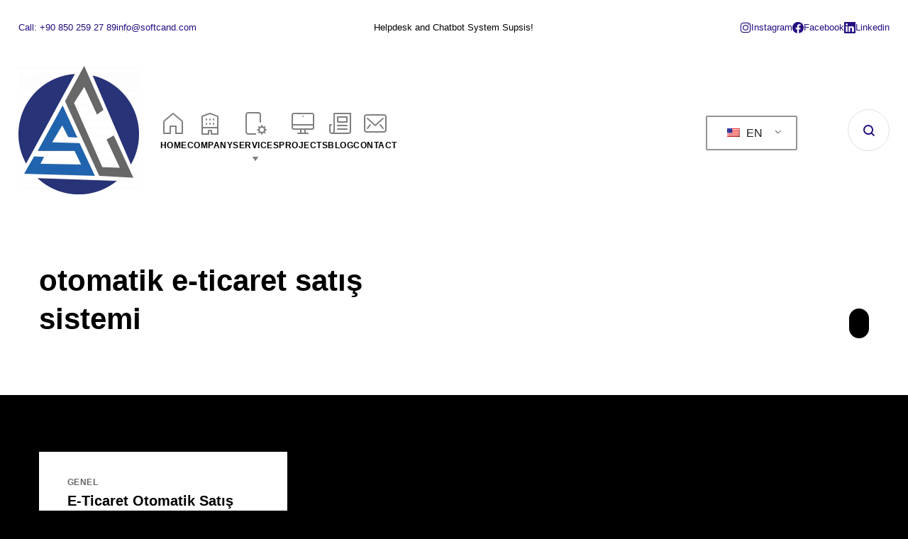

--- FILE ---
content_type: text/html; charset=UTF-8
request_url: https://softcand.com/tag/otomatik-e-ticaret-satis-sistemi/
body_size: 16602
content:
<!DOCTYPE html><html lang="en-US" class="no-js"><head><script data-no-optimize="1">var litespeed_docref=sessionStorage.getItem("litespeed_docref");litespeed_docref&&(Object.defineProperty(document,"referrer",{get:function(){return litespeed_docref}}),sessionStorage.removeItem("litespeed_docref"));</script> <meta charset="UTF-8"><link data-optimized="2" rel="stylesheet" href="https://softcand.com/wp-content/litespeed/css/faaebe0100d0dd955e560ae6920b7c60.css?ver=92c03" /><meta content="width=device-width, initial-scale=1.0, minimum-scale=1.0, maximum-scale=1.0" name="viewport"><link rel="profile" href="//gmpg.org/xfn/11"><title>otomatik e-ticaret satış sistemi &#8211; Softcand Solutions</title><meta name='robots' content='max-image-preview:large' /><link rel='dns-prefetch' href='//www.googletagmanager.com' /><link rel="alternate" type="application/rss+xml" title="Softcand Solutions &raquo; Feed" href="https://softcand.com/feed/" /><link rel="alternate" type="application/rss+xml" title="Softcand Solutions &raquo; Comments Feed" href="https://softcand.com/comments/feed/" /><link rel="alternate" type="application/rss+xml" title="Softcand Solutions &raquo; otomatik e-ticaret satış sistemi Tag Feed" href="https://softcand.com/tag/otomatik-e-ticaret-satis-sistemi/feed/" /><style id='wp-img-auto-sizes-contain-inline-css'>img:is([sizes=auto i],[sizes^="auto," i]){contain-intrinsic-size:3000px 1500px}
/*# sourceURL=wp-img-auto-sizes-contain-inline-css */</style><style id='itlab-inline-css'>a { color: #260e80; }
.wrap { width: 1170px;max-width: 90%; }
.logo.logoDefault { width: auto;height: auto; }
.logo.logoLight { width: auto;height: auto; }
.logo.logoDark { width: auto;height: auto; }
.button, input[type="button"], input[type="submit"], button { border-top:  none ;border-right:  none ;border-bottom:  none ;border-left:  none ; }
input:not([type="submit"]):not([type="button"]):not([type="checkbox"]):not([type="radio"]), textarea, select { border-top:  none ;border-right:  none ;border-bottom:  none ;border-left:  none ; }
.content-inner[data-grid] .post, .content-inner[data-grid-normal] .post { padding-left: 30.000000px;padding-right: 30.000000px;margin-bottom: 60px; }
.content-inner[data-grid], .content-inner[data-grid-normal] { margin-left: -30px;margin-right: -30px; }
body:not(.is-loaded):after, body:not(.is-loaded):before { content: none !important; }
::selection {
	background: #000;
}
::-moz-selection {
	background: #000;
}

.bgPrimary,
.site-topbar .menu-top li .sub-menu,
.site-footer,
.blog-grid .sticky .post-inner,
.site-content .down-arrow a:before,
.post-image a,
.pp-post-thumbnail-wrap a,
.pp-post-thumbnail-wrap,
.comments-area #respond .comment-form .form-submit input:hover,
input[type="submit"]:hover, input[type="button"]:hover, button:hover, .button:not([class*="product_type_"]):hover,
.mask:before,
.projects-style3 .project-inner:hover a.project-readmore:hover,
[class*="header-style"] .navigator .menu-primary li .sub-menu,
.widget_shopping_cart_content .woocommerce-mini-cart__buttons .button:not(.checkout):hover,
.woocommerce-content-top .off-canvas-toggle,
.woocommerce-cart-form .shop_table .actions .coupon .button,
.checkout_coupon p.form-row.form-row-last button.button,
.product .comment-respond #commentform .form-submit input:hover,
.site-content .content-header-left .post-thumbnail .imgFeatured:after,
.site .elementor-shortcode .mc4wp-form .form-wrap input[type="submit"],
.site .elementor-widget-pp-buttons .pp-button:hover,
.site .elementor-widget-tabs .elementor-tabs-wrapper .elementor-tab-title.elementor-active:after,
.site .elementor-widget-pp-posts.elementor-grid-1 .pp-posts[data-layout="masonry"] .pp-post-thumbnail .pp-post-thumbnail-wrap,
[class*="header-style"] .navigator .menu-primary > li.megamenu[class*="columns-"] > .sub-menu:before {
	background-color: #000;
}
.colorPrimary,
h1,h2,h3,h4,h5,
[class*="header-style"] .navigator .menu-primary > li:hover > a, 
[class*="header-style"] .navigator .menu-primary > li[class*="current"] > a,
.content-header .post-categories a:hover,
.comments-area #respond .comment-form .form-submit input,
.comments-area .comment-list > .comment .reply a:hover,
.button:not([class*="product_type_"]).white,
.projects-filter ul li.active a,
.widget_shopping_cart_content .woocommerce-mini-cart__buttons .button:not(.checkout),
.price_label,
.products li.product .woocommerce-loop-product__link .price,
.product .summary .price .amount,
.blog-list .hentry .post-categories a:hover,
.product .comment-respond #commentform .form-submit input,
.site .elementor-widget-pp-buttons .pp-button.no-bg.colorPrimary,
.icons-wrap li i {
	color: #000;
}
.brPrimary,
[class*="header-style"] .navigator .menu-primary li .sub-menu,
.menu-sliding {
	border-color: #000;
}

.bgAccent,
input[type="submit"], input[type="button"], button, .button:not([class*="product_type_"]),
.site-topbar .menu-top li .sub-menu li:before,
.header-style4 .menu-primary > li > a:after,
[class*="header-style"] .search-box .widget_search .search-form label .screen-reader-text,
a[data-target="off-canvas-right"],
.navigation .page-numbers.current,
.pp-posts-pagination .page-numbers.current,
.page-links .post-page-numbers.current,
.sidebar-right .content-header:before,.sidebar-left .content-header:before,
.projects-filter ul li a:before,
.projects-style3 .project-inner:hover a.project-readmore,
span.online:after,
table#wp-calendar #today a:before,
[class*="header-style"] .navigator .menu-primary li .sub-menu li:before,
.widget_product_categories .product-categories li a:before,
.woocommerce-content-top .off-canvas-toggle:hover,
.woocommerce-ordering + ul.products:before,
.ui-slider-handle,
.products li.product:hover .button:hover:after,
span.onsale,
.woocommerce-widget-layered-nav ul.woocommerce-widget-layered-nav-list li.chosen a:after,
.woocommerce-cart-form .shop_table .actions .coupon .button:hover,
.woocommerce-checkout .woocommerce-checkout #order_review_heading:after,
.checkout_coupon p.form-row.form-row-last button.button:hover,
.badge,
.site .elementor-widget-wp-widget-categories ul li a:before,
.site .elementor-widget-wp-widget-nav_menu ul li a:before,
.site .elementor-shortcode .mc4wp-form .form-wrap input[type="submit"]:hover,
.pp-hot-spot-image .pp-hot-spot-inner, .pp-hot-spot-image .pp-hot-spot-inner:before,
.site .elementor-widget-pp-buttons .pp-button,
.site .elementor-widget-pp-buttons .pp-button.no-bg:before,
.list-style2 li:before,
[class*="pp-pricing-table-ribbon"] .pp-pricing-table-ribbon-inner,
.menu-sliding li .sub-menu .sub-menu > li:before, .menu-sliding li .children .sub-menu > li:before, 
.menu-sliding li .sub-menu .children > li:before, .menu-sliding li .children .children > li:before,
#site .elementor-widget-pp-info-box-carousel .pp-info-box:hover,
.elementor-widget-container .swiper-container-wrap .swiper-pagination-bullet-active,
.site .elementor-widget-icon-list.elementor-icon-list--layout-inline.elementor-align-center .elementor-icon-list-item .elementor-icon-list-icon:after,
.site .elementor-testimonial-wrapper .elementor-testimonial-image-position-aside .elementor-testimonial-meta-inner:before,
.site .elementor-testimonial-wrapper .elementor-testimonial-image-position-aside .elementor-testimonial-meta-inner:after,
.site .elementor-widget-pp-posts.elementor-grid-1 .pp-posts[data-layout="masonry"] .pp-post-content .pp-post-term a,
.pp-content-ticker-container .pp-content-ticker-heading,
.site .wp-block-themepunch-revslider .tp-bullets.custom .tp-bullet.selected,
[class*="header-style"] .navigator .menu-primary > li.megamenu[class*="columns-"] > .sub-menu > li[class*="current-"] > a img {
	background-color: #000;
}
.colorAccent,
.colorAccent .elementor-heading-title,
h6, a:hover,[class*="header-style"] .navigator .menu-primary > li[class*="current"] > a i,
.header-style4 .navigator .menu-primary > li:hover > a, 
.header-style4 .navigator .menu-primary > li[class*="current"] > a,
.content-header .post-categories a,
.related-posts-title:before, .comments-title:before, .comment-reply-title:before, 
.projects-related-title:before, .product .related > h2:before, .product .upsells > h2:before,
.comments-area .comment-list > .comment .reply a,
.site-footer .footer-copyright a:hover,
.star-rating span:before,
.site-footer h1 a:hover, .site-footer h2 a:hover, .site-footer h3 a:hover, .site-footer h4 a:hover, .site-footer h5 a:hover, .site-footer h6 a:hover,
.cta h2:before,
.blog-list .hentry .post-categories a,
.site .elementor-widget-pp-buttons .pp-button.no-bg.colorAccent,
.site .elementor-widget-image-box.elementor-position-left .elementor-image-box-title i,
.site .elementor-widget-pp-image-accordion .pp-image-accordion-item .pp-image-accordion-title span,
.elementor-testimonial-image-position-aside .elementor-testimonial-meta-inner .elementor-testimonial-details,
.icons-wrap li:hover i,
.site .elementor-widget-pp-posts .pp-post-wrap .pp-post-title a:hover,
.site .elementor-widget-pp-posts .pp-post-terms a:hover {
	color: #000;
}
.brAccent,
.brAccent .elementor-widget-container,
.site .elementor-shortcode .mc4wp-form,
blockquote,
[class*="header-style"] .search-box .widget_search label input.search-field[type="search"],
.site-content .down-arrow a:hover,
input:not([type="submit"]):not([type="button"]):not([type="checkbox"]):not([type="radio"]):focus,textarea:focus,select:focus,
.widget_shopping_cart_content,
.product .woocommerce-tabs .tabs a,
.cart-collaterals .cart_totals,
#site .elementor-widget-pp-contact-form-7.style1,
.site .elementor-widget-pp-image-accordion .pp-image-accordion-item .pp-image-accordion-title,
.site .elementor-widget-pp-info-box .pp-info-box:hover .pp-info-box-divider-wrap .pp-info-box-divider {
	border-color: #000;
}

.header-style2 .menu-extras > li > a,
.menu-sliding > li.menu-item-expand > .menu-item-toggle,
body.blog:not(.blog-list),body.archive:not(.woocommerce):not(.blog-list),body.woocommerce-cart,body.woocommerce-checkout,
.down-arrow a,
.comments-area #respond .comment-form,
.navigation .nav-links li a:after,
.widget_shopping_cart_content .woocommerce-mini-cart__buttons .button:not(.checkout),
.products li.product .button:after,
.reset_variations,
.woocommerce-tabs .woocommerce-Tabs-panel .woocommerce-Reviews {
	background-color: #000;
}

.bgDark,.projects-style3 .project-thumbnail a  {
	background-color:  #000;
}
.colorDark,
.site-topbar {
	color: #000;
}
.brDark {
	border-color: #000;
}

.woocommerce-error {
	color: #000;
}
.woocommerce-checkout .woocommerce-checkout .form-row.woocommerce-invalid-required-field .woocommerce-input-wrapper input.input-text,
#site .form-row .wpcf7-form-control-wrap input.wpcf7-form-control.wpcf7-not-valid {
	border-color: #000;
}

.mask:after {
	background-image: linear-gradient(180deg, rgba(255, 255, 255, 0) 0%, #000 100%);
}

.elementor-widget-icon-box:hover g,.elementor-widget-icon-box:hover path[data-color="color-2"],
.pp-accordion-tab-active g, .pp-accordion-tab-active path[data-color="color-2"] {
	fill: #000;
}
.elementor-widget-icon-box:hover path,
.pp-accordion-tab-active path {
	fill: #000;
}

.site .elementor-widget-pp-posts .pp-post-title a,
.blog-grid .post-title a, .blog-list .post-title a {
	background-image: linear-gradient(180deg, transparent 97%, #000 0);
}
/*# sourceURL=itlab-inline-css */</style><style id='wp-block-heading-inline-css'>h1:where(.wp-block-heading).has-background,h2:where(.wp-block-heading).has-background,h3:where(.wp-block-heading).has-background,h4:where(.wp-block-heading).has-background,h5:where(.wp-block-heading).has-background,h6:where(.wp-block-heading).has-background{padding:1.25em 2.375em}h1.has-text-align-left[style*=writing-mode]:where([style*=vertical-lr]),h1.has-text-align-right[style*=writing-mode]:where([style*=vertical-rl]),h2.has-text-align-left[style*=writing-mode]:where([style*=vertical-lr]),h2.has-text-align-right[style*=writing-mode]:where([style*=vertical-rl]),h3.has-text-align-left[style*=writing-mode]:where([style*=vertical-lr]),h3.has-text-align-right[style*=writing-mode]:where([style*=vertical-rl]),h4.has-text-align-left[style*=writing-mode]:where([style*=vertical-lr]),h4.has-text-align-right[style*=writing-mode]:where([style*=vertical-rl]),h5.has-text-align-left[style*=writing-mode]:where([style*=vertical-lr]),h5.has-text-align-right[style*=writing-mode]:where([style*=vertical-rl]),h6.has-text-align-left[style*=writing-mode]:where([style*=vertical-lr]),h6.has-text-align-right[style*=writing-mode]:where([style*=vertical-rl]){rotate:180deg}
/*# sourceURL=https://softcand.com/wp-includes/blocks/heading/style.min.css */</style><style id='wp-block-image-inline-css'>.wp-block-image>a,.wp-block-image>figure>a{display:inline-block}.wp-block-image img{box-sizing:border-box;height:auto;max-width:100%;vertical-align:bottom}@media not (prefers-reduced-motion){.wp-block-image img.hide{visibility:hidden}.wp-block-image img.show{animation:show-content-image .4s}}.wp-block-image[style*=border-radius] img,.wp-block-image[style*=border-radius]>a{border-radius:inherit}.wp-block-image.has-custom-border img{box-sizing:border-box}.wp-block-image.aligncenter{text-align:center}.wp-block-image.alignfull>a,.wp-block-image.alignwide>a{width:100%}.wp-block-image.alignfull img,.wp-block-image.alignwide img{height:auto;width:100%}.wp-block-image .aligncenter,.wp-block-image .alignleft,.wp-block-image .alignright,.wp-block-image.aligncenter,.wp-block-image.alignleft,.wp-block-image.alignright{display:table}.wp-block-image .aligncenter>figcaption,.wp-block-image .alignleft>figcaption,.wp-block-image .alignright>figcaption,.wp-block-image.aligncenter>figcaption,.wp-block-image.alignleft>figcaption,.wp-block-image.alignright>figcaption{caption-side:bottom;display:table-caption}.wp-block-image .alignleft{float:left;margin:.5em 1em .5em 0}.wp-block-image .alignright{float:right;margin:.5em 0 .5em 1em}.wp-block-image .aligncenter{margin-left:auto;margin-right:auto}.wp-block-image :where(figcaption){margin-bottom:1em;margin-top:.5em}.wp-block-image.is-style-circle-mask img{border-radius:9999px}@supports ((-webkit-mask-image:none) or (mask-image:none)) or (-webkit-mask-image:none){.wp-block-image.is-style-circle-mask img{border-radius:0;-webkit-mask-image:url('data:image/svg+xml;utf8,<svg viewBox="0 0 100 100" xmlns="http://www.w3.org/2000/svg"><circle cx="50" cy="50" r="50"/></svg>');mask-image:url('data:image/svg+xml;utf8,<svg viewBox="0 0 100 100" xmlns="http://www.w3.org/2000/svg"><circle cx="50" cy="50" r="50"/></svg>');mask-mode:alpha;-webkit-mask-position:center;mask-position:center;-webkit-mask-repeat:no-repeat;mask-repeat:no-repeat;-webkit-mask-size:contain;mask-size:contain}}:root :where(.wp-block-image.is-style-rounded img,.wp-block-image .is-style-rounded img){border-radius:9999px}.wp-block-image figure{margin:0}.wp-lightbox-container{display:flex;flex-direction:column;position:relative}.wp-lightbox-container img{cursor:zoom-in}.wp-lightbox-container img:hover+button{opacity:1}.wp-lightbox-container button{align-items:center;backdrop-filter:blur(16px) saturate(180%);background-color:#5a5a5a40;border:none;border-radius:4px;cursor:zoom-in;display:flex;height:20px;justify-content:center;opacity:0;padding:0;position:absolute;right:16px;text-align:center;top:16px;width:20px;z-index:100}@media not (prefers-reduced-motion){.wp-lightbox-container button{transition:opacity .2s ease}}.wp-lightbox-container button:focus-visible{outline:3px auto #5a5a5a40;outline:3px auto -webkit-focus-ring-color;outline-offset:3px}.wp-lightbox-container button:hover{cursor:pointer;opacity:1}.wp-lightbox-container button:focus{opacity:1}.wp-lightbox-container button:focus,.wp-lightbox-container button:hover,.wp-lightbox-container button:not(:hover):not(:active):not(.has-background){background-color:#5a5a5a40;border:none}.wp-lightbox-overlay{box-sizing:border-box;cursor:zoom-out;height:100vh;left:0;overflow:hidden;position:fixed;top:0;visibility:hidden;width:100%;z-index:100000}.wp-lightbox-overlay .close-button{align-items:center;cursor:pointer;display:flex;justify-content:center;min-height:40px;min-width:40px;padding:0;position:absolute;right:calc(env(safe-area-inset-right) + 16px);top:calc(env(safe-area-inset-top) + 16px);z-index:5000000}.wp-lightbox-overlay .close-button:focus,.wp-lightbox-overlay .close-button:hover,.wp-lightbox-overlay .close-button:not(:hover):not(:active):not(.has-background){background:none;border:none}.wp-lightbox-overlay .lightbox-image-container{height:var(--wp--lightbox-container-height);left:50%;overflow:hidden;position:absolute;top:50%;transform:translate(-50%,-50%);transform-origin:top left;width:var(--wp--lightbox-container-width);z-index:9999999999}.wp-lightbox-overlay .wp-block-image{align-items:center;box-sizing:border-box;display:flex;height:100%;justify-content:center;margin:0;position:relative;transform-origin:0 0;width:100%;z-index:3000000}.wp-lightbox-overlay .wp-block-image img{height:var(--wp--lightbox-image-height);min-height:var(--wp--lightbox-image-height);min-width:var(--wp--lightbox-image-width);width:var(--wp--lightbox-image-width)}.wp-lightbox-overlay .wp-block-image figcaption{display:none}.wp-lightbox-overlay button{background:none;border:none}.wp-lightbox-overlay .scrim{background-color:#fff;height:100%;opacity:.9;position:absolute;width:100%;z-index:2000000}.wp-lightbox-overlay.active{visibility:visible}@media not (prefers-reduced-motion){.wp-lightbox-overlay.active{animation:turn-on-visibility .25s both}.wp-lightbox-overlay.active img{animation:turn-on-visibility .35s both}.wp-lightbox-overlay.show-closing-animation:not(.active){animation:turn-off-visibility .35s both}.wp-lightbox-overlay.show-closing-animation:not(.active) img{animation:turn-off-visibility .25s both}.wp-lightbox-overlay.zoom.active{animation:none;opacity:1;visibility:visible}.wp-lightbox-overlay.zoom.active .lightbox-image-container{animation:lightbox-zoom-in .4s}.wp-lightbox-overlay.zoom.active .lightbox-image-container img{animation:none}.wp-lightbox-overlay.zoom.active .scrim{animation:turn-on-visibility .4s forwards}.wp-lightbox-overlay.zoom.show-closing-animation:not(.active){animation:none}.wp-lightbox-overlay.zoom.show-closing-animation:not(.active) .lightbox-image-container{animation:lightbox-zoom-out .4s}.wp-lightbox-overlay.zoom.show-closing-animation:not(.active) .lightbox-image-container img{animation:none}.wp-lightbox-overlay.zoom.show-closing-animation:not(.active) .scrim{animation:turn-off-visibility .4s forwards}}@keyframes show-content-image{0%{visibility:hidden}99%{visibility:hidden}to{visibility:visible}}@keyframes turn-on-visibility{0%{opacity:0}to{opacity:1}}@keyframes turn-off-visibility{0%{opacity:1;visibility:visible}99%{opacity:0;visibility:visible}to{opacity:0;visibility:hidden}}@keyframes lightbox-zoom-in{0%{transform:translate(calc((-100vw + var(--wp--lightbox-scrollbar-width))/2 + var(--wp--lightbox-initial-left-position)),calc(-50vh + var(--wp--lightbox-initial-top-position))) scale(var(--wp--lightbox-scale))}to{transform:translate(-50%,-50%) scale(1)}}@keyframes lightbox-zoom-out{0%{transform:translate(-50%,-50%) scale(1);visibility:visible}99%{visibility:visible}to{transform:translate(calc((-100vw + var(--wp--lightbox-scrollbar-width))/2 + var(--wp--lightbox-initial-left-position)),calc(-50vh + var(--wp--lightbox-initial-top-position))) scale(var(--wp--lightbox-scale));visibility:hidden}}
/*# sourceURL=https://softcand.com/wp-includes/blocks/image/style.min.css */</style><style id='wp-block-list-inline-css'>ol,ul{box-sizing:border-box}:root :where(.wp-block-list.has-background){padding:1.25em 2.375em}
/*# sourceURL=https://softcand.com/wp-includes/blocks/list/style.min.css */</style><style id='wp-block-paragraph-inline-css'>.is-small-text{font-size:.875em}.is-regular-text{font-size:1em}.is-large-text{font-size:2.25em}.is-larger-text{font-size:3em}.has-drop-cap:not(:focus):first-letter{float:left;font-size:8.4em;font-style:normal;font-weight:100;line-height:.68;margin:.05em .1em 0 0;text-transform:uppercase}body.rtl .has-drop-cap:not(:focus):first-letter{float:none;margin-left:.1em}p.has-drop-cap.has-background{overflow:hidden}:root :where(p.has-background){padding:1.25em 2.375em}:where(p.has-text-color:not(.has-link-color)) a{color:inherit}p.has-text-align-left[style*="writing-mode:vertical-lr"],p.has-text-align-right[style*="writing-mode:vertical-rl"]{rotate:180deg}
/*# sourceURL=https://softcand.com/wp-includes/blocks/paragraph/style.min.css */</style><style id='global-styles-inline-css'>:root{--wp--preset--aspect-ratio--square: 1;--wp--preset--aspect-ratio--4-3: 4/3;--wp--preset--aspect-ratio--3-4: 3/4;--wp--preset--aspect-ratio--3-2: 3/2;--wp--preset--aspect-ratio--2-3: 2/3;--wp--preset--aspect-ratio--16-9: 16/9;--wp--preset--aspect-ratio--9-16: 9/16;--wp--preset--color--black: #000000;--wp--preset--color--cyan-bluish-gray: #abb8c3;--wp--preset--color--white: #ffffff;--wp--preset--color--pale-pink: #f78da7;--wp--preset--color--vivid-red: #cf2e2e;--wp--preset--color--luminous-vivid-orange: #ff6900;--wp--preset--color--luminous-vivid-amber: #fcb900;--wp--preset--color--light-green-cyan: #7bdcb5;--wp--preset--color--vivid-green-cyan: #00d084;--wp--preset--color--pale-cyan-blue: #8ed1fc;--wp--preset--color--vivid-cyan-blue: #0693e3;--wp--preset--color--vivid-purple: #9b51e0;--wp--preset--gradient--vivid-cyan-blue-to-vivid-purple: linear-gradient(135deg,rgb(6,147,227) 0%,rgb(155,81,224) 100%);--wp--preset--gradient--light-green-cyan-to-vivid-green-cyan: linear-gradient(135deg,rgb(122,220,180) 0%,rgb(0,208,130) 100%);--wp--preset--gradient--luminous-vivid-amber-to-luminous-vivid-orange: linear-gradient(135deg,rgb(252,185,0) 0%,rgb(255,105,0) 100%);--wp--preset--gradient--luminous-vivid-orange-to-vivid-red: linear-gradient(135deg,rgb(255,105,0) 0%,rgb(207,46,46) 100%);--wp--preset--gradient--very-light-gray-to-cyan-bluish-gray: linear-gradient(135deg,rgb(238,238,238) 0%,rgb(169,184,195) 100%);--wp--preset--gradient--cool-to-warm-spectrum: linear-gradient(135deg,rgb(74,234,220) 0%,rgb(151,120,209) 20%,rgb(207,42,186) 40%,rgb(238,44,130) 60%,rgb(251,105,98) 80%,rgb(254,248,76) 100%);--wp--preset--gradient--blush-light-purple: linear-gradient(135deg,rgb(255,206,236) 0%,rgb(152,150,240) 100%);--wp--preset--gradient--blush-bordeaux: linear-gradient(135deg,rgb(254,205,165) 0%,rgb(254,45,45) 50%,rgb(107,0,62) 100%);--wp--preset--gradient--luminous-dusk: linear-gradient(135deg,rgb(255,203,112) 0%,rgb(199,81,192) 50%,rgb(65,88,208) 100%);--wp--preset--gradient--pale-ocean: linear-gradient(135deg,rgb(255,245,203) 0%,rgb(182,227,212) 50%,rgb(51,167,181) 100%);--wp--preset--gradient--electric-grass: linear-gradient(135deg,rgb(202,248,128) 0%,rgb(113,206,126) 100%);--wp--preset--gradient--midnight: linear-gradient(135deg,rgb(2,3,129) 0%,rgb(40,116,252) 100%);--wp--preset--font-size--small: 13px;--wp--preset--font-size--medium: 20px;--wp--preset--font-size--large: 36px;--wp--preset--font-size--x-large: 42px;--wp--preset--spacing--20: 0.44rem;--wp--preset--spacing--30: 0.67rem;--wp--preset--spacing--40: 1rem;--wp--preset--spacing--50: 1.5rem;--wp--preset--spacing--60: 2.25rem;--wp--preset--spacing--70: 3.38rem;--wp--preset--spacing--80: 5.06rem;--wp--preset--shadow--natural: 6px 6px 9px rgba(0, 0, 0, 0.2);--wp--preset--shadow--deep: 12px 12px 50px rgba(0, 0, 0, 0.4);--wp--preset--shadow--sharp: 6px 6px 0px rgba(0, 0, 0, 0.2);--wp--preset--shadow--outlined: 6px 6px 0px -3px rgb(255, 255, 255), 6px 6px rgb(0, 0, 0);--wp--preset--shadow--crisp: 6px 6px 0px rgb(0, 0, 0);}:where(.is-layout-flex){gap: 0.5em;}:where(.is-layout-grid){gap: 0.5em;}body .is-layout-flex{display: flex;}.is-layout-flex{flex-wrap: wrap;align-items: center;}.is-layout-flex > :is(*, div){margin: 0;}body .is-layout-grid{display: grid;}.is-layout-grid > :is(*, div){margin: 0;}:where(.wp-block-columns.is-layout-flex){gap: 2em;}:where(.wp-block-columns.is-layout-grid){gap: 2em;}:where(.wp-block-post-template.is-layout-flex){gap: 1.25em;}:where(.wp-block-post-template.is-layout-grid){gap: 1.25em;}.has-black-color{color: var(--wp--preset--color--black) !important;}.has-cyan-bluish-gray-color{color: var(--wp--preset--color--cyan-bluish-gray) !important;}.has-white-color{color: var(--wp--preset--color--white) !important;}.has-pale-pink-color{color: var(--wp--preset--color--pale-pink) !important;}.has-vivid-red-color{color: var(--wp--preset--color--vivid-red) !important;}.has-luminous-vivid-orange-color{color: var(--wp--preset--color--luminous-vivid-orange) !important;}.has-luminous-vivid-amber-color{color: var(--wp--preset--color--luminous-vivid-amber) !important;}.has-light-green-cyan-color{color: var(--wp--preset--color--light-green-cyan) !important;}.has-vivid-green-cyan-color{color: var(--wp--preset--color--vivid-green-cyan) !important;}.has-pale-cyan-blue-color{color: var(--wp--preset--color--pale-cyan-blue) !important;}.has-vivid-cyan-blue-color{color: var(--wp--preset--color--vivid-cyan-blue) !important;}.has-vivid-purple-color{color: var(--wp--preset--color--vivid-purple) !important;}.has-black-background-color{background-color: var(--wp--preset--color--black) !important;}.has-cyan-bluish-gray-background-color{background-color: var(--wp--preset--color--cyan-bluish-gray) !important;}.has-white-background-color{background-color: var(--wp--preset--color--white) !important;}.has-pale-pink-background-color{background-color: var(--wp--preset--color--pale-pink) !important;}.has-vivid-red-background-color{background-color: var(--wp--preset--color--vivid-red) !important;}.has-luminous-vivid-orange-background-color{background-color: var(--wp--preset--color--luminous-vivid-orange) !important;}.has-luminous-vivid-amber-background-color{background-color: var(--wp--preset--color--luminous-vivid-amber) !important;}.has-light-green-cyan-background-color{background-color: var(--wp--preset--color--light-green-cyan) !important;}.has-vivid-green-cyan-background-color{background-color: var(--wp--preset--color--vivid-green-cyan) !important;}.has-pale-cyan-blue-background-color{background-color: var(--wp--preset--color--pale-cyan-blue) !important;}.has-vivid-cyan-blue-background-color{background-color: var(--wp--preset--color--vivid-cyan-blue) !important;}.has-vivid-purple-background-color{background-color: var(--wp--preset--color--vivid-purple) !important;}.has-black-border-color{border-color: var(--wp--preset--color--black) !important;}.has-cyan-bluish-gray-border-color{border-color: var(--wp--preset--color--cyan-bluish-gray) !important;}.has-white-border-color{border-color: var(--wp--preset--color--white) !important;}.has-pale-pink-border-color{border-color: var(--wp--preset--color--pale-pink) !important;}.has-vivid-red-border-color{border-color: var(--wp--preset--color--vivid-red) !important;}.has-luminous-vivid-orange-border-color{border-color: var(--wp--preset--color--luminous-vivid-orange) !important;}.has-luminous-vivid-amber-border-color{border-color: var(--wp--preset--color--luminous-vivid-amber) !important;}.has-light-green-cyan-border-color{border-color: var(--wp--preset--color--light-green-cyan) !important;}.has-vivid-green-cyan-border-color{border-color: var(--wp--preset--color--vivid-green-cyan) !important;}.has-pale-cyan-blue-border-color{border-color: var(--wp--preset--color--pale-cyan-blue) !important;}.has-vivid-cyan-blue-border-color{border-color: var(--wp--preset--color--vivid-cyan-blue) !important;}.has-vivid-purple-border-color{border-color: var(--wp--preset--color--vivid-purple) !important;}.has-vivid-cyan-blue-to-vivid-purple-gradient-background{background: var(--wp--preset--gradient--vivid-cyan-blue-to-vivid-purple) !important;}.has-light-green-cyan-to-vivid-green-cyan-gradient-background{background: var(--wp--preset--gradient--light-green-cyan-to-vivid-green-cyan) !important;}.has-luminous-vivid-amber-to-luminous-vivid-orange-gradient-background{background: var(--wp--preset--gradient--luminous-vivid-amber-to-luminous-vivid-orange) !important;}.has-luminous-vivid-orange-to-vivid-red-gradient-background{background: var(--wp--preset--gradient--luminous-vivid-orange-to-vivid-red) !important;}.has-very-light-gray-to-cyan-bluish-gray-gradient-background{background: var(--wp--preset--gradient--very-light-gray-to-cyan-bluish-gray) !important;}.has-cool-to-warm-spectrum-gradient-background{background: var(--wp--preset--gradient--cool-to-warm-spectrum) !important;}.has-blush-light-purple-gradient-background{background: var(--wp--preset--gradient--blush-light-purple) !important;}.has-blush-bordeaux-gradient-background{background: var(--wp--preset--gradient--blush-bordeaux) !important;}.has-luminous-dusk-gradient-background{background: var(--wp--preset--gradient--luminous-dusk) !important;}.has-pale-ocean-gradient-background{background: var(--wp--preset--gradient--pale-ocean) !important;}.has-electric-grass-gradient-background{background: var(--wp--preset--gradient--electric-grass) !important;}.has-midnight-gradient-background{background: var(--wp--preset--gradient--midnight) !important;}.has-small-font-size{font-size: var(--wp--preset--font-size--small) !important;}.has-medium-font-size{font-size: var(--wp--preset--font-size--medium) !important;}.has-large-font-size{font-size: var(--wp--preset--font-size--large) !important;}.has-x-large-font-size{font-size: var(--wp--preset--font-size--x-large) !important;}
/*# sourceURL=global-styles-inline-css */</style><style id='classic-theme-styles-inline-css'>/*! This file is auto-generated */
.wp-block-button__link{color:#fff;background-color:#32373c;border-radius:9999px;box-shadow:none;text-decoration:none;padding:calc(.667em + 2px) calc(1.333em + 2px);font-size:1.125em}.wp-block-file__button{background:#32373c;color:#fff;text-decoration:none}
/*# sourceURL=/wp-includes/css/classic-themes.min.css */</style> <script id="jquery-core-js-extra" type="litespeed/javascript">var pp={"ajax_url":"https://softcand.com/wp-admin/admin-ajax.php"}</script> <script type="litespeed/javascript" data-src="https://softcand.com/wp-includes/js/jquery/jquery.min.js" id="jquery-core-js"></script> <script id="bodhi_svg_inline-js-after" type="litespeed/javascript">cssTarget="img.style-svg";ForceInlineSVGActive="false";frontSanitizationEnabled="on"</script>  <script type="litespeed/javascript" data-src="https://www.googletagmanager.com/gtag/js?id=UA-259139882-1" id="google_gtagjs-js"></script> <script id="google_gtagjs-js-after" type="litespeed/javascript">window.dataLayer=window.dataLayer||[];function gtag(){dataLayer.push(arguments)}
gtag('set','linker',{"domains":["softcand.com"]});gtag("js",new Date());gtag("set","developer_id.dZTNiMT",!0);gtag("config","UA-259139882-1",{"anonymize_ip":!0});gtag("config","G-RRVZ0L84SM")</script> <link rel="https://api.w.org/" href="https://softcand.com/wp-json/" /><link rel="alternate" title="JSON" type="application/json" href="https://softcand.com/wp-json/wp/v2/tags/67" /><link rel="EditURI" type="application/rsd+xml" title="RSD" href="https://softcand.com/xmlrpc.php?rsd" /><meta name="generator" content="WordPress 6.9" /><meta name="generator" content="Site Kit by Google 1.111.1" /><link rel="alternate" hreflang="en-US" href="https://softcand.com/tag/otomatik-e-ticaret-satis-sistemi/"/><link rel="alternate" hreflang="tr-TR" href="https://softcand.com/tr/tag/otomatik-e-ticaret-satis-sistemi/"/><link rel="alternate" hreflang="en" href="https://softcand.com/tag/otomatik-e-ticaret-satis-sistemi/"/><link rel="alternate" hreflang="tr" href="https://softcand.com/tr/tag/otomatik-e-ticaret-satis-sistemi/"/><link rel="alternate" hreflang="x-default" href="https://softcand.com/tag/otomatik-e-ticaret-satis-sistemi/"/><meta name="generator" content="Elementor 3.17.2; features: e_dom_optimization, e_optimized_assets_loading, e_optimized_css_loading, additional_custom_breakpoints; settings: css_print_method-external, google_font-enabled, font_display-swap"><meta name="generator" content="Powered by Slider Revolution 6.6.10 - responsive, Mobile-Friendly Slider Plugin for WordPress with comfortable drag and drop interface." /><link rel="icon" href="https://softcand.com/wp-content/uploads/2023/01/softcand-fav-ico-150x150.png" sizes="32x32" /><link rel="icon" href="https://softcand.com/wp-content/uploads/2023/01/softcand-fav-ico.png" sizes="192x192" /><link rel="apple-touch-icon" href="https://softcand.com/wp-content/uploads/2023/01/softcand-fav-ico.png" /><meta name="msapplication-TileImage" content="https://softcand.com/wp-content/uploads/2023/01/softcand-fav-ico.png" /> <script type="litespeed/javascript">function setREVStartSize(e){window.RSIW=window.RSIW===undefined?window.innerWidth:window.RSIW;window.RSIH=window.RSIH===undefined?window.innerHeight:window.RSIH;try{var pw=document.getElementById(e.c).parentNode.offsetWidth,newh;pw=pw===0||isNaN(pw)||(e.l=="fullwidth"||e.layout=="fullwidth")?window.RSIW:pw;e.tabw=e.tabw===undefined?0:parseInt(e.tabw);e.thumbw=e.thumbw===undefined?0:parseInt(e.thumbw);e.tabh=e.tabh===undefined?0:parseInt(e.tabh);e.thumbh=e.thumbh===undefined?0:parseInt(e.thumbh);e.tabhide=e.tabhide===undefined?0:parseInt(e.tabhide);e.thumbhide=e.thumbhide===undefined?0:parseInt(e.thumbhide);e.mh=e.mh===undefined||e.mh==""||e.mh==="auto"?0:parseInt(e.mh,0);if(e.layout==="fullscreen"||e.l==="fullscreen")
newh=Math.max(e.mh,window.RSIH);else{e.gw=Array.isArray(e.gw)?e.gw:[e.gw];for(var i in e.rl)if(e.gw[i]===undefined||e.gw[i]===0)e.gw[i]=e.gw[i-1];e.gh=e.el===undefined||e.el===""||(Array.isArray(e.el)&&e.el.length==0)?e.gh:e.el;e.gh=Array.isArray(e.gh)?e.gh:[e.gh];for(var i in e.rl)if(e.gh[i]===undefined||e.gh[i]===0)e.gh[i]=e.gh[i-1];var nl=new Array(e.rl.length),ix=0,sl;e.tabw=e.tabhide>=pw?0:e.tabw;e.thumbw=e.thumbhide>=pw?0:e.thumbw;e.tabh=e.tabhide>=pw?0:e.tabh;e.thumbh=e.thumbhide>=pw?0:e.thumbh;for(var i in e.rl)nl[i]=e.rl[i]<window.RSIW?0:e.rl[i];sl=nl[0];for(var i in nl)if(sl>nl[i]&&nl[i]>0){sl=nl[i];ix=i}
var m=pw>(e.gw[ix]+e.tabw+e.thumbw)?1:(pw-(e.tabw+e.thumbw))/(e.gw[ix]);newh=(e.gh[ix]*m)+(e.tabh+e.thumbh)}
var el=document.getElementById(e.c);if(el!==null&&el)el.style.height=newh+"px";el=document.getElementById(e.c+"_wrapper");if(el!==null&&el){el.style.height=newh+"px";el.style.display="block"}}catch(e){console.log("Failure at Presize of Slider:"+e)}}</script> <style id="wp-custom-css">.site-footer .footer-copyright .copyright-bar {
    padding: 50px 0;
    align-items: center;
    /* display: flex; */
    gap: 30px;
    flex-direction: column;
    text-align: center;
}
.trp-language-switcher > div > a > img {
    display: inline;
    width: 18px;
    height: 12px;
    border-radius: 0;
    margin-top: 6px!important;
    margin-right: 5px!important;
}</style><style id='rs-plugin-settings-inline-css'>#rs-demo-id {}
/*# sourceURL=rs-plugin-settings-inline-css */</style></head><body class="archive tag tag-otomatik-e-ticaret-satis-sistemi tag-67 wp-theme-itlab translatepress-en_US sliding-desktop-off sliding-overlay layout-wide blog-grid elementor-default elementor-kit-7" itemscope="itemscope" itemtype="https://schema.org/WebPage"><div id="site" class="site wrap"><div id="site-topbar" class="site-topbar"><div class="site-topbar-inner wrap"><div class="topbar-text">
Helpdesk and Chatbot System Supsis!</div><ul id="menu-top-menu" class="menu menu-top"><li id="menu-item-2485" class="menu-item menu-item-type-custom menu-item-object-custom menu-item-2485"><a href="tel:+908502592789">Call: +90 850 259 27 89</a></li><li id="menu-item-2486" class="menu-item menu-item-type-custom menu-item-object-custom menu-item-2486"><a href="mailto:info@softcand.com">info@softcand.com</a></li></ul><div class="social-icons"><a href="https://www.instagram.com/softcand_yazilim/" data-tooltip="Instagram" target="_blank"><i class="slab-logo-instagram"></i></a><a href="https://www.facebook.com/profile.php?id=100064178161190" data-tooltip="Facebook" target="_blank"><i class="slab-logo-facebook"></i></a><a href="https://www.linkedin.com/company/softcand-yazilim-hi%CC%87zmetleri%CC%87/mycompany/?viewAsMember=true" data-tooltip="Linkedin" target="_blank"><i class="slab-logo-linkedin"></i></a></div></div></div><div id="site-header" class="site-header header-style1 header-full"><div class="site-header-inner wrap"><div class="header-brand">
<a href="https://softcand.com">
<img data-lazyloaded="1" src="[data-uri]" width="170" height="181" data-src="https://softcand.com/wp-content/uploads/2023/02/SOFTCAND_ANA_LOGO__1__w170_op.webp" data-srcset="https://softcand.com/wp-content/uploads/2023/02/SOFTCAND_ANA_LOGO__1__w170_op.webp 1x, https://softcand.com/wp-content/uploads/2023/02/SOFTCAND_ANA_LOGO__1__w170_op.webp 2x" alt="Softcand Solutions" class="logo logoDefault" />			</a></div><nav class="navigator" itemscope="itemscope" itemtype="https://schema.org/SiteNavigationElement">
<a href="javascript:;" data-target="off-canvas-left" class="off-canvas-toggle">
<span>+3000 Happy Customer</span>
</a><ul id="menu-main-menu" class="menu menu-primary"><li id="menu-item-2116" class="menu-item menu-item-type-post_type menu-item-object-page menu-item-home menu-item-2116"><a href="https://softcand.com/"><i class="iconlab-house"></I>Home</a></li><li id="menu-item-38" class="menu-item menu-item-type-post_type menu-item-object-page menu-item-38"><a href="https://softcand.com/company/"><i class="iconlab-apartment"></I>Company</a></li><li id="menu-item-37" class="menu-item menu-item-type-post_type menu-item-object-page menu-item-has-children menu-item-37"><a href="https://softcand.com/services/"><i class="iconlab-p-settings"></I>Services</a><ul class="sub-menu"><li id="menu-item-1068" class="menu-item menu-item-type-post_type menu-item-object-page menu-item-1068"><a href="https://softcand.com/services/mobile-application/">Mobile Application</a></li><li id="menu-item-1069" class="menu-item menu-item-type-post_type menu-item-object-page menu-item-1069"><a href="https://softcand.com/services/e-commerce-systems/">E Commerce Systems</a></li><li id="menu-item-1051" class="menu-item menu-item-type-post_type menu-item-object-page menu-item-1051"><a href="https://softcand.com/services/special-software/">Special Software</a></li><li id="menu-item-1066" class="menu-item menu-item-type-post_type menu-item-object-page menu-item-1066"><a href="https://softcand.com/services/consultancy/">Consultancy</a></li><li id="menu-item-608" class="menu-item menu-item-type-post_type menu-item-object-page menu-item-608"><a href="https://softcand.com/services/web-application/">Web Projects</a></li><li id="menu-item-1067" class="menu-item menu-item-type-post_type menu-item-object-page menu-item-1067"><a href="https://softcand.com/services/chatbot-solutions/">Chatbot Solutions</a></li><li id="menu-item-1070" class="menu-item menu-item-type-post_type menu-item-object-page menu-item-1070"><a href="https://softcand.com/services/">All Services</a></li></ul></li><li id="menu-item-2295" class="menu-item menu-item-type-post_type menu-item-object-page menu-item-2295"><a href="https://softcand.com/projects/"><i class="iconlab-pc"></I>Projects</a></li><li id="menu-item-41" class="megamenu menu-item menu-item-type-custom menu-item-object-custom menu-item-41"><a href="/blog"><i class="iconlab-news"></I>Blog</a></li><li id="menu-item-36" class="menu-item menu-item-type-post_type menu-item-object-page menu-item-36"><a href="https://softcand.com/contact-us/"><i class="iconlab-email"></I>Contact</a></li></ul></nav><div class="header-info-text"><div class="trp_language_switcher_shortcode"><div class="trp-language-switcher trp-language-switcher-container" data-no-translation ><div class="trp-ls-shortcode-current-language">
<a href="#" class="trp-ls-shortcode-disabled-language trp-ls-disabled-language" title="English" onclick="event.preventDefault()">
<img data-lazyloaded="1" src="[data-uri]" class="trp-flag-image" data-src="https://softcand.com/wp-content/plugins/translatepress-multilingual/assets/images/flags/en_US.png" width="18" height="12" alt="en_US" title="English"> EN		</a></div><div class="trp-ls-shortcode-language">
<a href="#" class="trp-ls-shortcode-disabled-language trp-ls-disabled-language"  title="English" onclick="event.preventDefault()">
<img data-lazyloaded="1" src="[data-uri]" class="trp-flag-image" data-src="https://softcand.com/wp-content/plugins/translatepress-multilingual/assets/images/flags/en_US.png" width="18" height="12" alt="en_US" title="English"> EN		</a>
<a href="https://softcand.com/tr/tag/otomatik-e-ticaret-satis-sistemi/" title="Turkish">
<img data-lazyloaded="1" src="[data-uri]" class="trp-flag-image" data-src="https://softcand.com/wp-content/plugins/translatepress-multilingual/assets/images/flags/tr_TR.png" width="18" height="12" alt="tr_TR" title="Turkish"> TR        </a></div> <script type="application/javascript">// need to have the same with set from JS on both divs. Otherwise it can push stuff around in HTML
        var trp_ls_shortcodes = document.querySelectorAll('.trp_language_switcher_shortcode .trp-language-switcher');
        if ( trp_ls_shortcodes.length > 0) {
            // get the last language switcher added
            var trp_el = trp_ls_shortcodes[trp_ls_shortcodes.length - 1];

            var trp_shortcode_language_item = trp_el.querySelector( '.trp-ls-shortcode-language' )
            // set width
            var trp_ls_shortcode_width                                               = trp_shortcode_language_item.offsetWidth + 16;
            trp_shortcode_language_item.style.width                                  = trp_ls_shortcode_width + 'px';
            trp_el.querySelector( '.trp-ls-shortcode-current-language' ).style.width = trp_ls_shortcode_width + 'px';

            // We're putting this on display: none after we have its width.
            trp_shortcode_language_item.style.display = 'none';
        }</script> </div></div></div><div class="extras"><ul class="navigator menu-extras"><li class="search-box">
<a href="#">
<i class="iconlab iconlab-zoom-1"></i>
</a><div class="widget widget_search"><form role="search" method="get" class="search-form" action="https://softcand.com/">
<label>
<span class="screen-reader-text">Search for:</span>
<input type="search" class="search-field" placeholder="Search &hellip;" value="" name="s" />
</label>
<input type="submit" class="search-submit" value="Search" /></form></div></li></ul>
<a href="javascript:;" data-target="off-canvas-right" class="off-canvas-toggle">
<span>+39 Developer</span>
</a></div></div></div><div id="site-header-sticky" class=" site-header-sticky header-style1 header-full"><div class="site-header-inner wrap"><div class="header-brand">
<a href="https://softcand.com" class="brand">
<img data-lazyloaded="1" src="[data-uri]" width="170" height="181" data-src="https://softcand.com/wp-content/uploads/2023/02/SOFTCAND_ANA_LOGO__1__w170_op.webp" data-srcset="https://softcand.com/wp-content/uploads/2023/02/SOFTCAND_ANA_LOGO__1__w170_op.webp 1x, https://softcand.com/wp-content/uploads/2023/02/SOFTCAND_ANA_LOGO__1__w170_op.webp 2x" alt="Softcand Solutions" class="logo logoDefault" />			</a></div><nav class="navigator" itemscope="itemscope" itemtype="https://schema.org/SiteNavigationElement">
<a href="javascript:;" data-target="off-canvas-left" class="off-canvas-toggle">
<span>+3000 Happy Customer</span>
</a><ul id="menu-main-menu-1" class="menu menu-primary"><li class="menu-item menu-item-type-post_type menu-item-object-page menu-item-home menu-item-2116"><a href="https://softcand.com/"><i class="iconlab-house"></I>Home</a></li><li class="menu-item menu-item-type-post_type menu-item-object-page menu-item-38"><a href="https://softcand.com/company/"><i class="iconlab-apartment"></I>Company</a></li><li class="menu-item menu-item-type-post_type menu-item-object-page menu-item-has-children menu-item-37"><a href="https://softcand.com/services/"><i class="iconlab-p-settings"></I>Services</a><ul class="sub-menu"><li class="menu-item menu-item-type-post_type menu-item-object-page menu-item-1068"><a href="https://softcand.com/services/mobile-application/">Mobile Application</a></li><li class="menu-item menu-item-type-post_type menu-item-object-page menu-item-1069"><a href="https://softcand.com/services/e-commerce-systems/">E Commerce Systems</a></li><li class="menu-item menu-item-type-post_type menu-item-object-page menu-item-1051"><a href="https://softcand.com/services/special-software/">Special Software</a></li><li class="menu-item menu-item-type-post_type menu-item-object-page menu-item-1066"><a href="https://softcand.com/services/consultancy/">Consultancy</a></li><li class="menu-item menu-item-type-post_type menu-item-object-page menu-item-608"><a href="https://softcand.com/services/web-application/">Web Projects</a></li><li class="menu-item menu-item-type-post_type menu-item-object-page menu-item-1067"><a href="https://softcand.com/services/chatbot-solutions/">Chatbot Solutions</a></li><li class="menu-item menu-item-type-post_type menu-item-object-page menu-item-1070"><a href="https://softcand.com/services/">All Services</a></li></ul></li><li class="menu-item menu-item-type-post_type menu-item-object-page menu-item-2295"><a href="https://softcand.com/projects/"><i class="iconlab-pc"></I>Projects</a></li><li class="megamenu menu-item menu-item-type-custom menu-item-object-custom menu-item-41"><a href="/blog"><i class="iconlab-news"></I>Blog</a></li><li class="menu-item menu-item-type-post_type menu-item-object-page menu-item-36"><a href="https://softcand.com/contact-us/"><i class="iconlab-email"></I>Contact</a></li></ul></nav><div class="header-info-text"><div class="trp_language_switcher_shortcode"><div class="trp-language-switcher trp-language-switcher-container" data-no-translation ><div class="trp-ls-shortcode-current-language">
<a href="#" class="trp-ls-shortcode-disabled-language trp-ls-disabled-language" title="English" onclick="event.preventDefault()">
<img data-lazyloaded="1" src="[data-uri]" class="trp-flag-image" data-src="https://softcand.com/wp-content/plugins/translatepress-multilingual/assets/images/flags/en_US.png" width="18" height="12" alt="en_US" title="English"> EN		</a></div><div class="trp-ls-shortcode-language">
<a href="#" class="trp-ls-shortcode-disabled-language trp-ls-disabled-language"  title="English" onclick="event.preventDefault()">
<img data-lazyloaded="1" src="[data-uri]" class="trp-flag-image" data-src="https://softcand.com/wp-content/plugins/translatepress-multilingual/assets/images/flags/en_US.png" width="18" height="12" alt="en_US" title="English"> EN		</a>
<a href="https://softcand.com/tr/tag/otomatik-e-ticaret-satis-sistemi/" title="Turkish">
<img data-lazyloaded="1" src="[data-uri]" class="trp-flag-image" data-src="https://softcand.com/wp-content/plugins/translatepress-multilingual/assets/images/flags/tr_TR.png" width="18" height="12" alt="tr_TR" title="Turkish"> TR        </a></div> <script type="application/javascript">// need to have the same with set from JS on both divs. Otherwise it can push stuff around in HTML
        var trp_ls_shortcodes = document.querySelectorAll('.trp_language_switcher_shortcode .trp-language-switcher');
        if ( trp_ls_shortcodes.length > 0) {
            // get the last language switcher added
            var trp_el = trp_ls_shortcodes[trp_ls_shortcodes.length - 1];

            var trp_shortcode_language_item = trp_el.querySelector( '.trp-ls-shortcode-language' )
            // set width
            var trp_ls_shortcode_width                                               = trp_shortcode_language_item.offsetWidth + 16;
            trp_shortcode_language_item.style.width                                  = trp_ls_shortcode_width + 'px';
            trp_el.querySelector( '.trp-ls-shortcode-current-language' ).style.width = trp_ls_shortcode_width + 'px';

            // We're putting this on display: none after we have its width.
            trp_shortcode_language_item.style.display = 'none';
        }</script> </div></div></div><div class="extras"><ul class="navigator menu-extras"><li class="search-box">
<a href="#">
<i class="iconlab iconlab-zoom-1"></i>
</a><div class="widget widget_search"><form role="search" method="get" class="search-form" action="https://softcand.com/">
<label>
<span class="screen-reader-text">Search for:</span>
<input type="search" class="search-field" placeholder="Search &hellip;" value="" name="s" />
</label>
<input type="submit" class="search-submit" value="Search" /></form></div></li></ul>
<a href="javascript:;" data-target="off-canvas-right" class="off-canvas-toggle">
<span>+39 Developer</span>
</a></div></div></div><div id="site-content" class="site-content"><div class="content-header content-header-left"><div class="content-header-inner wrap"><div class="page-title-wrap"><div class="page-title"><h1 class="page-title-inner">otomatik e-ticaret satış sistemi</h1></div></div><div  class="down-arrow">
<a href="javascript:;">
<span>Scroll Down</span>
</a></div></div></div><div id="content-body" class="content-body"><div class="content-body-inner wrap"><main id="main-content" class="main-content" itemprop="mainContentOfPage"><div class="content-inner" data-grid data-columns="3" role="main" itemprop="mainContentOfPage"><article id="post-6562" class="post post-6562 type-post status-publish format-standard has-post-thumbnail hentry category-genel tag-e-ticaret-otomatik-satis tag-e-ticaret-satislari tag-e-ticarette-otomasyon tag-otomatik-e-ticaret-satis-sistemi"><div class="post-inner"><div class="post-image">
<a class="featured-image" href="https://softcand.com/e-ticaret-otomatik-satis-sistemlerinin-faydalari-2022/" target="_self">
</a></div><header class="post-header"><div class="post-categories">
<a href="https://softcand.com/category/genel/" rel="category tag">Genel</a></div><h2 class="post-title" itemprop="headline">
<a href="https://softcand.com/e-ticaret-otomatik-satis-sistemlerinin-faydalari-2022/" rel="bookmark">
E-Ticaret Otomatik Satış Sistemlerinin Faydaları 2022			</a></h2></header><div class="post-content"><p>E-Ticaret otomatik satış, bir e-ticaret şirketinin en çok ihtiyaç duyduğu şeydir , E-ticaret sektörü her gün birçok gelişme fırsatının yaratıldığ...</p></div><footer class="post-footer"><div class="post-meta">
<img data-lazyloaded="1" src="[data-uri]" alt='' data-src='https://softcand.com/wp-content/litespeed/avatar/8e94ffc36c2c92af8b65d285c537765b.jpg?ver=1768378365' data-srcset='https://softcand.com/wp-content/litespeed/avatar/5da14025e7eb980629e4d754826f30a2.jpg?ver=1768378365 2x' class='avatar avatar-45 photo' height='45' width='45' decoding='async'/><div class="post-meta-data"><div class="post-author">
<span>by</span>
<span class="post-name">
<a href="https://softcand.com/author/admin/" title="Posts admin" rel="author">admin</a>			</span></div><div class="post-date">
<span>on</span>
<span>08/08/2022</span></div></div></div>
<a class="blog-readmore" href="https://softcand.com/e-ticaret-otomatik-satis-sistemlerinin-faydalari-2022/" target="_self">
<span>Read More</span>
</a></footer></div></article></div></main></div></div></div><div id="site-footer" class="site-footer"><div class="content-bottom-widgets"><div class="content-bottom-inner wrap"><div class="content-bottom-aside-wrap"><aside data-width="3"></aside><aside data-width="3"></aside><aside data-width="3"></aside><aside data-width="3"></aside></div></div></div><div class="footer-widgets footer-widgets-full"><div class="footer-widgets-inner wrap"><div class="footer-aside-wrap"><aside data-width="3"></aside><aside data-width="3"><div id="nav_menu-1" class="widget-odd widget-last widget-first widget-1 menu-style1 widget widget_nav_menu"><h3 class="widget-title">our company</h3><div class="menu-footer-menu-1-container"><ul id="menu-footer-menu-1" class="menu"><li id="menu-item-49" class="menu-item menu-item-type-post_type menu-item-object-page menu-item-49"><a href="https://softcand.com/company/">About Us</a></li><li id="menu-item-46" class="menu-item menu-item-type-post_type menu-item-object-page current_page_parent menu-item-46"><a href="https://softcand.com/blog/">News</a></li><li id="menu-item-48" class="menu-item menu-item-type-post_type menu-item-object-page menu-item-48"><a href="https://softcand.com/services/">Services</a></li><li id="menu-item-47" class="menu-item menu-item-type-post_type menu-item-object-page menu-item-47"><a href="https://softcand.com/contact-us/">Contact</a></li><li id="menu-item-6970" class="menu-item menu-item-type-custom menu-item-object-custom menu-item-6970"><a href="https://softcand.com/supsis-privacy-policy/">Supsis Privacy &#038; Policy</a></li><li id="menu-item-6974" class="menu-item menu-item-type-custom menu-item-object-custom menu-item-6974"><a href="https://softcand.com/supsis-terms-conditions/">Supsis Terms &#038; Conditions</a></li></ul></div></div></aside><aside data-width="3"><div id="nav_menu-2" class="widget-odd widget-last widget-first widget-1 contactInfo widget widget_nav_menu"><h3 class="widget-title">contact info</h3><div class="menu-footer-menu-2-container"><ul id="menu-footer-menu-2" class="menu"><li id="menu-item-53" class="menu-item menu-item-type-custom menu-item-object-custom menu-item-53"><a href="#"><img data-lazyloaded="1" src="[data-uri]" width="640" height="640" data-src="http://softcand.com/wp-content/uploads/2023/02/Enes.jpeg" alt="img">Chat with an Expert <span class="online">online now</span></a></li><li id="menu-item-54" class="menu-item menu-item-type-custom menu-item-object-custom menu-item-54"><a href="#"><i class="iconlab-telephone"></i> Call: +90 850 259 27 89</a></li><li id="menu-item-55" class="menu-item menu-item-type-custom menu-item-object-custom menu-item-55"><a href="http://visitor.supsis.live"><i class="iconlab-chat"></i> Send a Message</a></li></ul></div></div></aside><aside data-width="3"></aside></div></div></div><div class="footer-copyright"><div class="footer-copyright-inner wrap"><div class="copyright-bar"><div class="copyright-content">
Copyright &copy; 2021 Softcand</div><div class="go-to-top">
<a href="javascript:;"><span>Go to Top</span></a></div></div></div></div></div><div id="off-canvas-left" class="off-canvas off-canvas-left"><div class="off-canvas-wrap wrap">
<a href="javascript:;" data-target="off-canvas-left" class="off-canvas-toggle">
<span></span>
</a><div id="custom_html-5" class="widget_text widget-odd widget-last widget-first widget-1 widget widget_custom_html"><div class="textwidget custom-html-widget"></div></div></div></div><div id="off-canvas-right" class="off-canvas sliding-menu"><div class="off-canvas-wrap">
<a href="javascript:;" data-target="off-canvas-right" class="off-canvas-toggle">
<span></span>
</a><div class="widget widget_search"><form role="search" method="get" class="search-form" action="https://softcand.com/">
<label>
<span class="screen-reader-text">Search for:</span>
<input type="search" class="search-field" placeholder="Search &hellip;" value="" name="s" />
</label>
<input type="submit" class="search-submit" value="Search" /></form></div><ul id="menu-main-menu-2" class="menu menu-sliding"><li class="menu-item menu-item-type-post_type menu-item-object-page menu-item-home menu-item-2116"><a href="https://softcand.com/"><i class="iconlab-house"></I>Home</a></li><li class="menu-item menu-item-type-post_type menu-item-object-page menu-item-38"><a href="https://softcand.com/company/"><i class="iconlab-apartment"></I>Company</a></li><li class="menu-item menu-item-type-post_type menu-item-object-page menu-item-has-children menu-item-37"><a href="https://softcand.com/services/"><i class="iconlab-p-settings"></I>Services</a><ul class="sub-menu"><li class="menu-item menu-item-type-post_type menu-item-object-page menu-item-1068"><a href="https://softcand.com/services/mobile-application/">Mobile Application</a></li><li class="menu-item menu-item-type-post_type menu-item-object-page menu-item-1069"><a href="https://softcand.com/services/e-commerce-systems/">E Commerce Systems</a></li><li class="menu-item menu-item-type-post_type menu-item-object-page menu-item-1051"><a href="https://softcand.com/services/special-software/">Special Software</a></li><li class="menu-item menu-item-type-post_type menu-item-object-page menu-item-1066"><a href="https://softcand.com/services/consultancy/">Consultancy</a></li><li class="menu-item menu-item-type-post_type menu-item-object-page menu-item-608"><a href="https://softcand.com/services/web-application/">Web Projects</a></li><li class="menu-item menu-item-type-post_type menu-item-object-page menu-item-1067"><a href="https://softcand.com/services/chatbot-solutions/">Chatbot Solutions</a></li><li class="menu-item menu-item-type-post_type menu-item-object-page menu-item-1070"><a href="https://softcand.com/services/">All Services</a></li></ul></li><li class="menu-item menu-item-type-post_type menu-item-object-page menu-item-2295"><a href="https://softcand.com/projects/"><i class="iconlab-pc"></I>Projects</a></li><li class="megamenu menu-item menu-item-type-custom menu-item-object-custom menu-item-41"><a href="/blog"><i class="iconlab-news"></I>Blog</a></li><li class="menu-item menu-item-type-post_type menu-item-object-page menu-item-36"><a href="https://softcand.com/contact-us/"><i class="iconlab-email"></I>Contact</a></li></ul><div class="header-info-text"><div class="trp_language_switcher_shortcode"><div class="trp-language-switcher trp-language-switcher-container" data-no-translation ><div class="trp-ls-shortcode-current-language">
<a href="#" class="trp-ls-shortcode-disabled-language trp-ls-disabled-language" title="English" onclick="event.preventDefault()">
<img data-lazyloaded="1" src="[data-uri]" class="trp-flag-image" data-src="https://softcand.com/wp-content/plugins/translatepress-multilingual/assets/images/flags/en_US.png" width="18" height="12" alt="en_US" title="English"> EN		</a></div><div class="trp-ls-shortcode-language">
<a href="#" class="trp-ls-shortcode-disabled-language trp-ls-disabled-language"  title="English" onclick="event.preventDefault()">
<img data-lazyloaded="1" src="[data-uri]" class="trp-flag-image" data-src="https://softcand.com/wp-content/plugins/translatepress-multilingual/assets/images/flags/en_US.png" width="18" height="12" alt="en_US" title="English"> EN		</a>
<a href="https://softcand.com/tr/tag/otomatik-e-ticaret-satis-sistemi/" title="Turkish">
<img data-lazyloaded="1" src="[data-uri]" class="trp-flag-image" data-src="https://softcand.com/wp-content/plugins/translatepress-multilingual/assets/images/flags/tr_TR.png" width="18" height="12" alt="tr_TR" title="Turkish"> TR        </a></div> <script type="application/javascript">// need to have the same with set from JS on both divs. Otherwise it can push stuff around in HTML
        var trp_ls_shortcodes = document.querySelectorAll('.trp_language_switcher_shortcode .trp-language-switcher');
        if ( trp_ls_shortcodes.length > 0) {
            // get the last language switcher added
            var trp_el = trp_ls_shortcodes[trp_ls_shortcodes.length - 1];

            var trp_shortcode_language_item = trp_el.querySelector( '.trp-ls-shortcode-language' )
            // set width
            var trp_ls_shortcode_width                                               = trp_shortcode_language_item.offsetWidth + 16;
            trp_shortcode_language_item.style.width                                  = trp_ls_shortcode_width + 'px';
            trp_el.querySelector( '.trp-ls-shortcode-current-language' ).style.width = trp_ls_shortcode_width + 'px';

            // We're putting this on display: none after we have its width.
            trp_shortcode_language_item.style.display = 'none';
        }</script> </div></div></div></div></div></div>
<template id="tp-language" data-tp-language="en_US"></template> <script type="litespeed/javascript">window.RS_MODULES=window.RS_MODULES||{};window.RS_MODULES.modules=window.RS_MODULES.modules||{};window.RS_MODULES.waiting=window.RS_MODULES.waiting||[];window.RS_MODULES.defered=!0;window.RS_MODULES.moduleWaiting=window.RS_MODULES.moduleWaiting||{};window.RS_MODULES.type='compiled'</script> <script type="speculationrules">{"prefetch":[{"source":"document","where":{"and":[{"href_matches":"/*"},{"not":{"href_matches":["/wp-*.php","/wp-admin/*","/wp-content/uploads/*","/wp-content/*","/wp-content/plugins/*","/wp-content/themes/itlab/*","/*\\?(.+)"]}},{"not":{"selector_matches":"a[rel~=\"nofollow\"]"}},{"not":{"selector_matches":".no-prefetch, .no-prefetch a"}}]},"eagerness":"conservative"}]}</script> <script id="contact-form-7-js-extra" type="litespeed/javascript">var wpcf7={"api":{"root":"https://softcand.com/wp-json/","namespace":"contact-form-7/v1"},"cached":"1"}</script> <script id="stickThis-js-extra" type="litespeed/javascript">var sticky_anything_engage={"element":"","topspace":"0","minscreenwidth":"0","maxscreenwidth":"999999","zindex":"1","legacymode":"","dynamicmode":"","debugmode":"","pushup":"","adminbar":"1"}</script> <script data-no-optimize="1">!function(t,e){"object"==typeof exports&&"undefined"!=typeof module?module.exports=e():"function"==typeof define&&define.amd?define(e):(t="undefined"!=typeof globalThis?globalThis:t||self).LazyLoad=e()}(this,function(){"use strict";function e(){return(e=Object.assign||function(t){for(var e=1;e<arguments.length;e++){var n,a=arguments[e];for(n in a)Object.prototype.hasOwnProperty.call(a,n)&&(t[n]=a[n])}return t}).apply(this,arguments)}function i(t){return e({},it,t)}function o(t,e){var n,a="LazyLoad::Initialized",i=new t(e);try{n=new CustomEvent(a,{detail:{instance:i}})}catch(t){(n=document.createEvent("CustomEvent")).initCustomEvent(a,!1,!1,{instance:i})}window.dispatchEvent(n)}function l(t,e){return t.getAttribute(gt+e)}function c(t){return l(t,bt)}function s(t,e){return function(t,e,n){e=gt+e;null!==n?t.setAttribute(e,n):t.removeAttribute(e)}(t,bt,e)}function r(t){return s(t,null),0}function u(t){return null===c(t)}function d(t){return c(t)===vt}function f(t,e,n,a){t&&(void 0===a?void 0===n?t(e):t(e,n):t(e,n,a))}function _(t,e){nt?t.classList.add(e):t.className+=(t.className?" ":"")+e}function v(t,e){nt?t.classList.remove(e):t.className=t.className.replace(new RegExp("(^|\\s+)"+e+"(\\s+|$)")," ").replace(/^\s+/,"").replace(/\s+$/,"")}function g(t){return t.llTempImage}function b(t,e){!e||(e=e._observer)&&e.unobserve(t)}function p(t,e){t&&(t.loadingCount+=e)}function h(t,e){t&&(t.toLoadCount=e)}function n(t){for(var e,n=[],a=0;e=t.children[a];a+=1)"SOURCE"===e.tagName&&n.push(e);return n}function m(t,e){(t=t.parentNode)&&"PICTURE"===t.tagName&&n(t).forEach(e)}function a(t,e){n(t).forEach(e)}function E(t){return!!t[st]}function I(t){return t[st]}function y(t){return delete t[st]}function A(e,t){var n;E(e)||(n={},t.forEach(function(t){n[t]=e.getAttribute(t)}),e[st]=n)}function k(a,t){var i;E(a)&&(i=I(a),t.forEach(function(t){var e,n;e=a,(t=i[n=t])?e.setAttribute(n,t):e.removeAttribute(n)}))}function L(t,e,n){_(t,e.class_loading),s(t,ut),n&&(p(n,1),f(e.callback_loading,t,n))}function w(t,e,n){n&&t.setAttribute(e,n)}function x(t,e){w(t,ct,l(t,e.data_sizes)),w(t,rt,l(t,e.data_srcset)),w(t,ot,l(t,e.data_src))}function O(t,e,n){var a=l(t,e.data_bg_multi),i=l(t,e.data_bg_multi_hidpi);(a=at&&i?i:a)&&(t.style.backgroundImage=a,n=n,_(t=t,(e=e).class_applied),s(t,ft),n&&(e.unobserve_completed&&b(t,e),f(e.callback_applied,t,n)))}function N(t,e){!e||0<e.loadingCount||0<e.toLoadCount||f(t.callback_finish,e)}function C(t,e,n){t.addEventListener(e,n),t.llEvLisnrs[e]=n}function M(t){return!!t.llEvLisnrs}function z(t){if(M(t)){var e,n,a=t.llEvLisnrs;for(e in a){var i=a[e];n=e,i=i,t.removeEventListener(n,i)}delete t.llEvLisnrs}}function R(t,e,n){var a;delete t.llTempImage,p(n,-1),(a=n)&&--a.toLoadCount,v(t,e.class_loading),e.unobserve_completed&&b(t,n)}function T(o,r,c){var l=g(o)||o;M(l)||function(t,e,n){M(t)||(t.llEvLisnrs={});var a="VIDEO"===t.tagName?"loadeddata":"load";C(t,a,e),C(t,"error",n)}(l,function(t){var e,n,a,i;n=r,a=c,i=d(e=o),R(e,n,a),_(e,n.class_loaded),s(e,dt),f(n.callback_loaded,e,a),i||N(n,a),z(l)},function(t){var e,n,a,i;n=r,a=c,i=d(e=o),R(e,n,a),_(e,n.class_error),s(e,_t),f(n.callback_error,e,a),i||N(n,a),z(l)})}function G(t,e,n){var a,i,o,r,c;t.llTempImage=document.createElement("IMG"),T(t,e,n),E(c=t)||(c[st]={backgroundImage:c.style.backgroundImage}),o=n,r=l(a=t,(i=e).data_bg),c=l(a,i.data_bg_hidpi),(r=at&&c?c:r)&&(a.style.backgroundImage='url("'.concat(r,'")'),g(a).setAttribute(ot,r),L(a,i,o)),O(t,e,n)}function D(t,e,n){var a;T(t,e,n),a=e,e=n,(t=It[(n=t).tagName])&&(t(n,a),L(n,a,e))}function V(t,e,n){var a;a=t,(-1<yt.indexOf(a.tagName)?D:G)(t,e,n)}function F(t,e,n){var a;t.setAttribute("loading","lazy"),T(t,e,n),a=e,(e=It[(n=t).tagName])&&e(n,a),s(t,vt)}function j(t){t.removeAttribute(ot),t.removeAttribute(rt),t.removeAttribute(ct)}function P(t){m(t,function(t){k(t,Et)}),k(t,Et)}function S(t){var e;(e=At[t.tagName])?e(t):E(e=t)&&(t=I(e),e.style.backgroundImage=t.backgroundImage)}function U(t,e){var n;S(t),n=e,u(e=t)||d(e)||(v(e,n.class_entered),v(e,n.class_exited),v(e,n.class_applied),v(e,n.class_loading),v(e,n.class_loaded),v(e,n.class_error)),r(t),y(t)}function $(t,e,n,a){var i;n.cancel_on_exit&&(c(t)!==ut||"IMG"===t.tagName&&(z(t),m(i=t,function(t){j(t)}),j(i),P(t),v(t,n.class_loading),p(a,-1),r(t),f(n.callback_cancel,t,e,a)))}function q(t,e,n,a){var i,o,r=(o=t,0<=pt.indexOf(c(o)));s(t,"entered"),_(t,n.class_entered),v(t,n.class_exited),i=t,o=a,n.unobserve_entered&&b(i,o),f(n.callback_enter,t,e,a),r||V(t,n,a)}function H(t){return t.use_native&&"loading"in HTMLImageElement.prototype}function B(t,i,o){t.forEach(function(t){return(a=t).isIntersecting||0<a.intersectionRatio?q(t.target,t,i,o):(e=t.target,n=t,a=i,t=o,void(u(e)||(_(e,a.class_exited),$(e,n,a,t),f(a.callback_exit,e,n,t))));var e,n,a})}function J(e,n){var t;et&&!H(e)&&(n._observer=new IntersectionObserver(function(t){B(t,e,n)},{root:(t=e).container===document?null:t.container,rootMargin:t.thresholds||t.threshold+"px"}))}function K(t){return Array.prototype.slice.call(t)}function Q(t){return t.container.querySelectorAll(t.elements_selector)}function W(t){return c(t)===_t}function X(t,e){return e=t||Q(e),K(e).filter(u)}function Y(e,t){var n;(n=Q(e),K(n).filter(W)).forEach(function(t){v(t,e.class_error),r(t)}),t.update()}function t(t,e){var n,a,t=i(t);this._settings=t,this.loadingCount=0,J(t,this),n=t,a=this,Z&&window.addEventListener("online",function(){Y(n,a)}),this.update(e)}var Z="undefined"!=typeof window,tt=Z&&!("onscroll"in window)||"undefined"!=typeof navigator&&/(gle|ing|ro)bot|crawl|spider/i.test(navigator.userAgent),et=Z&&"IntersectionObserver"in window,nt=Z&&"classList"in document.createElement("p"),at=Z&&1<window.devicePixelRatio,it={elements_selector:".lazy",container:tt||Z?document:null,threshold:300,thresholds:null,data_src:"src",data_srcset:"srcset",data_sizes:"sizes",data_bg:"bg",data_bg_hidpi:"bg-hidpi",data_bg_multi:"bg-multi",data_bg_multi_hidpi:"bg-multi-hidpi",data_poster:"poster",class_applied:"applied",class_loading:"litespeed-loading",class_loaded:"litespeed-loaded",class_error:"error",class_entered:"entered",class_exited:"exited",unobserve_completed:!0,unobserve_entered:!1,cancel_on_exit:!0,callback_enter:null,callback_exit:null,callback_applied:null,callback_loading:null,callback_loaded:null,callback_error:null,callback_finish:null,callback_cancel:null,use_native:!1},ot="src",rt="srcset",ct="sizes",lt="poster",st="llOriginalAttrs",ut="loading",dt="loaded",ft="applied",_t="error",vt="native",gt="data-",bt="ll-status",pt=[ut,dt,ft,_t],ht=[ot],mt=[ot,lt],Et=[ot,rt,ct],It={IMG:function(t,e){m(t,function(t){A(t,Et),x(t,e)}),A(t,Et),x(t,e)},IFRAME:function(t,e){A(t,ht),w(t,ot,l(t,e.data_src))},VIDEO:function(t,e){a(t,function(t){A(t,ht),w(t,ot,l(t,e.data_src))}),A(t,mt),w(t,lt,l(t,e.data_poster)),w(t,ot,l(t,e.data_src)),t.load()}},yt=["IMG","IFRAME","VIDEO"],At={IMG:P,IFRAME:function(t){k(t,ht)},VIDEO:function(t){a(t,function(t){k(t,ht)}),k(t,mt),t.load()}},kt=["IMG","IFRAME","VIDEO"];return t.prototype={update:function(t){var e,n,a,i=this._settings,o=X(t,i);{if(h(this,o.length),!tt&&et)return H(i)?(e=i,n=this,o.forEach(function(t){-1!==kt.indexOf(t.tagName)&&F(t,e,n)}),void h(n,0)):(t=this._observer,i=o,t.disconnect(),a=t,void i.forEach(function(t){a.observe(t)}));this.loadAll(o)}},destroy:function(){this._observer&&this._observer.disconnect(),Q(this._settings).forEach(function(t){y(t)}),delete this._observer,delete this._settings,delete this.loadingCount,delete this.toLoadCount},loadAll:function(t){var e=this,n=this._settings;X(t,n).forEach(function(t){b(t,e),V(t,n,e)})},restoreAll:function(){var e=this._settings;Q(e).forEach(function(t){U(t,e)})}},t.load=function(t,e){e=i(e);V(t,e)},t.resetStatus=function(t){r(t)},Z&&function(t,e){if(e)if(e.length)for(var n,a=0;n=e[a];a+=1)o(t,n);else o(t,e)}(t,window.lazyLoadOptions),t});!function(e,t){"use strict";function a(){t.body.classList.add("litespeed_lazyloaded")}function n(){console.log("[LiteSpeed] Start Lazy Load Images"),d=new LazyLoad({elements_selector:"[data-lazyloaded]",callback_finish:a}),o=function(){d.update()},e.MutationObserver&&new MutationObserver(o).observe(t.documentElement,{childList:!0,subtree:!0,attributes:!0})}var d,o;e.addEventListener?e.addEventListener("load",n,!1):e.attachEvent("onload",n)}(window,document);</script><script data-no-optimize="1">var litespeed_vary=document.cookie.replace(/(?:(?:^|.*;\s*)_lscache_vary\s*\=\s*([^;]*).*$)|^.*$/,"");litespeed_vary||fetch("/wp-content/plugins/litespeed-cache/guest.vary.php",{method:"POST",cache:"no-cache",redirect:"follow"}).then(e=>e.json()).then(e=>{console.log(e),e.hasOwnProperty("reload")&&"yes"==e.reload&&(sessionStorage.setItem("litespeed_docref",document.referrer),window.location.reload(!0))});</script><script data-optimized="1" type="litespeed/javascript" data-src="https://softcand.com/wp-content/litespeed/js/3b36fa2add65e68f28e3deb096bdad4e.js?ver=92c03"></script><script>const litespeed_ui_events=["mouseover","click","keydown","wheel","touchmove","touchstart"];var urlCreator=window.URL||window.webkitURL;function litespeed_load_delayed_js_force(){console.log("[LiteSpeed] Start Load JS Delayed"),litespeed_ui_events.forEach(e=>{window.removeEventListener(e,litespeed_load_delayed_js_force,{passive:!0})}),document.querySelectorAll("iframe[data-litespeed-src]").forEach(e=>{e.setAttribute("src",e.getAttribute("data-litespeed-src"))}),"loading"==document.readyState?window.addEventListener("DOMContentLoaded",litespeed_load_delayed_js):litespeed_load_delayed_js()}litespeed_ui_events.forEach(e=>{window.addEventListener(e,litespeed_load_delayed_js_force,{passive:!0})});async function litespeed_load_delayed_js(){let t=[];for(var d in document.querySelectorAll('script[type="litespeed/javascript"]').forEach(e=>{t.push(e)}),t)await new Promise(e=>litespeed_load_one(t[d],e));document.dispatchEvent(new Event("DOMContentLiteSpeedLoaded")),window.dispatchEvent(new Event("DOMContentLiteSpeedLoaded"))}function litespeed_load_one(t,e){console.log("[LiteSpeed] Load ",t);var d=document.createElement("script");d.addEventListener("load",e),d.addEventListener("error",e),t.getAttributeNames().forEach(e=>{"type"!=e&&d.setAttribute("data-src"==e?"src":e,t.getAttribute(e))});let a=!(d.type="text/javascript");!d.src&&t.textContent&&(d.src=litespeed_inline2src(t.textContent),a=!0),t.after(d),t.remove(),a&&e()}function litespeed_inline2src(t){try{var d=urlCreator.createObjectURL(new Blob([t.replace(/^(?:<!--)?(.*?)(?:-->)?$/gm,"$1")],{type:"text/javascript"}))}catch(e){d="data:text/javascript;base64,"+btoa(t.replace(/^(?:<!--)?(.*?)(?:-->)?$/gm,"$1"))}return d}</script></body>
 <script type="litespeed/javascript">window.supsis=window.supsis||function(){(supsis.q=supsis.q||[]).push(arguments)};supsis.l=+new Date</script> <script src="https://visitor.supsis.live/static/js/loader.js" type="text/javascript" async defer></script>  <script defer src="https://track.supsis.live/script.js" data-website-id="ef33453e-6487-4355-86cc-c5cb2dd309dd"></script> </html>
<!-- Page optimized by LiteSpeed Cache @2026-01-21 06:34:40 -->

<!-- Page cached by LiteSpeed Cache 5.7.0.1 on 2026-01-21 06:34:39 -->
<!-- Guest Mode -->
<!-- QUIC.cloud UCSS in queue -->

--- FILE ---
content_type: text/html
request_url: https://visitor.supsis.live/
body_size: 412
content:
<!DOCTYPE html><html><head><meta charset=utf-8><meta content="width=device-width,user-scalable=no,initial-scale=1,maximum-scale=1,minimal-ui" name=viewport><title>supsis-visitor</title><link href="https://fonts.googleapis.com/icon?family=Material+Icons" rel=stylesheet><meta name=robots content="noindex, nofollow"><link rel="shortcut icon" href=/favicon.ico><link href=/static/css/app.fb21703ea56bc8787a5df2b4f6657c29.css rel=stylesheet></head><body><div id=app></div><script type=text/javascript src=/static/js/app.js></script></body></html>